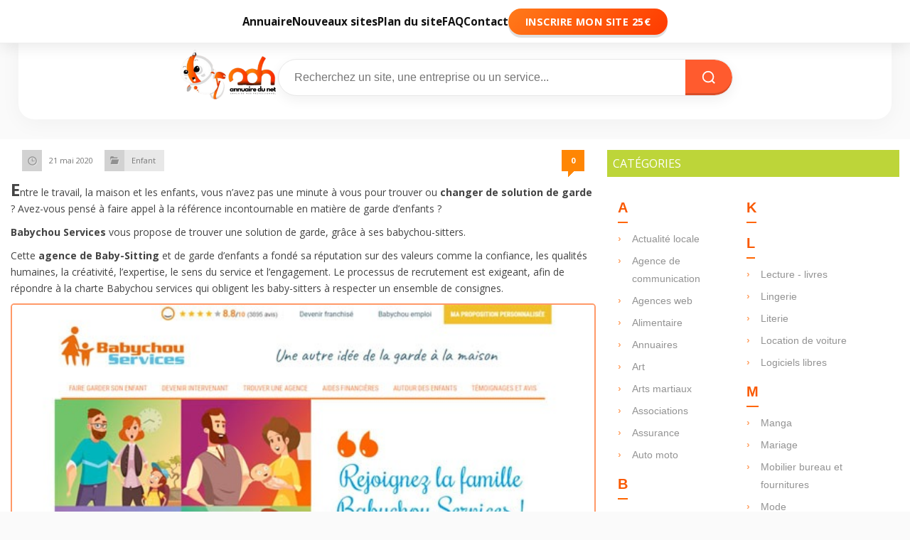

--- FILE ---
content_type: text/html; charset=UTF-8
request_url: https://www.annuaire-du-net.eu/faire-garder-enfant-professionnel/
body_size: 18581
content:
<!DOCTYPE HTML>
<html lang="fr-FR">
<head>
  <title>Faire garder son enfant par un professionnel</title>
  <meta charset="UTF-8" />
  <meta http-equiv="X-UA-Compatible" content="IE=edge,chrome=1">
  <meta name="viewport" content="width=device-width, initial-scale=1.0">
  <link rel="pingback" href="https://www.annuaire-du-net.eu/xmlrpc.php" />


  	
  <link rel="stylesheet" type="text/css" media="all" href="https://www.annuaire-du-net.eu/wp-content/themes/megamag/style.css?v=20260121180126" />

  <link rel="stylesheet" type="text/css" media="all" href="https://www.annuaire-du-net.eu/wp-content/themes/megamag/css/boxed.css" />
  <link rel="stylesheet" type="text/css" media="all" href="https://www.annuaire-du-net.eu/wp-content/themes/megamag/css/responsive.css" />
  <link href="https://fonts.googleapis.com/css?family=Open+Sans:400,700|Francois+One|Droid+Sans:400,700&display=swap" rel="stylesheet">

      
  
  <link rel="shortcut icon" href="https://www.annuaire-du-net.eu/wp-content/themes/megamag/images/default_favicon.ico" />
  
  <meta name='robots' content='index, follow, max-image-preview:large, max-snippet:-1, max-video-preview:-1' />
	<style>img:is([sizes="auto" i], [sizes^="auto," i]) { contain-intrinsic-size: 3000px 1500px }</style>
	
	<!-- This site is optimized with the Yoast SEO plugin v26.2 - https://yoast.com/wordpress/plugins/seo/ -->
	<meta name="description" content="Avez-vous pensé à faire appel à la référence incontournable en matière de garde d&#039;enfants ? Babychou Services vous propose de trouver une solution de garde" />
	<link rel="canonical" href="https://www.annuaire-du-net.eu/faire-garder-enfant-professionnel/" />
	<meta property="og:locale" content="fr_FR" />
	<meta property="og:type" content="article" />
	<meta property="og:title" content="Faire garder son enfant par un professionnel" />
	<meta property="og:description" content="Avez-vous pensé à faire appel à la référence incontournable en matière de garde d&#039;enfants ? Babychou Services vous propose de trouver une solution de garde" />
	<meta property="og:url" content="https://www.annuaire-du-net.eu/faire-garder-enfant-professionnel/" />
	<meta property="article:published_time" content="2020-05-21T07:37:32+00:00" />
	<meta property="article:modified_time" content="2021-10-05T09:31:54+00:00" />
	<meta property="og:image" content="https://www.annuaire-du-net.eu/wp-content/uploads/babychou.jpg" />
	<meta property="og:image:width" content="600" />
	<meta property="og:image:height" content="400" />
	<meta property="og:image:type" content="image/jpeg" />
	<meta name="author" content="Lucien" />
	<meta name="twitter:label1" content="Écrit par" />
	<meta name="twitter:data1" content="Lucien" />
	<meta name="twitter:label2" content="Durée de lecture estimée" />
	<meta name="twitter:data2" content="2 minutes" />
	<script type="application/ld+json" class="yoast-schema-graph">{"@context":"https://schema.org","@graph":[{"@type":"WebPage","@id":"https://www.annuaire-du-net.eu/faire-garder-enfant-professionnel/","url":"https://www.annuaire-du-net.eu/faire-garder-enfant-professionnel/","name":"Faire garder son enfant par un professionnel","isPartOf":{"@id":"https://www.annuaire-du-net.eu/#website"},"primaryImageOfPage":{"@id":"https://www.annuaire-du-net.eu/faire-garder-enfant-professionnel/#primaryimage"},"image":{"@id":"https://www.annuaire-du-net.eu/faire-garder-enfant-professionnel/#primaryimage"},"thumbnailUrl":"https://www.annuaire-du-net.eu/wp-content/uploads/babychou.jpg","datePublished":"2020-05-21T07:37:32+00:00","dateModified":"2021-10-05T09:31:54+00:00","author":{"@id":"https://www.annuaire-du-net.eu/#/schema/person/7ee42116293fa358ceceba0b9dc25fb9"},"description":"Avez-vous pensé à faire appel à la référence incontournable en matière de garde d'enfants ? Babychou Services vous propose de trouver une solution de garde","inLanguage":"fr-FR","potentialAction":[{"@type":"ReadAction","target":["https://www.annuaire-du-net.eu/faire-garder-enfant-professionnel/"]}]},{"@type":"ImageObject","inLanguage":"fr-FR","@id":"https://www.annuaire-du-net.eu/faire-garder-enfant-professionnel/#primaryimage","url":"https://www.annuaire-du-net.eu/wp-content/uploads/babychou.jpg","contentUrl":"https://www.annuaire-du-net.eu/wp-content/uploads/babychou.jpg","width":600,"height":400},{"@type":"WebSite","@id":"https://www.annuaire-du-net.eu/#website","url":"https://www.annuaire-du-net.eu/","name":"","description":"","potentialAction":[{"@type":"SearchAction","target":{"@type":"EntryPoint","urlTemplate":"https://www.annuaire-du-net.eu/?s={search_term_string}"},"query-input":{"@type":"PropertyValueSpecification","valueRequired":true,"valueName":"search_term_string"}}],"inLanguage":"fr-FR"},{"@type":"Person","@id":"https://www.annuaire-du-net.eu/#/schema/person/7ee42116293fa358ceceba0b9dc25fb9","name":"Lucien","url":"https://www.annuaire-du-net.eu/author/lucien/"}]}</script>
	<!-- / Yoast SEO plugin. -->


<link rel="alternate" type="application/rss+xml" title=" &raquo; Flux" href="https://www.annuaire-du-net.eu/feed/" />
<link rel="alternate" type="application/rss+xml" title=" &raquo; Flux des commentaires" href="https://www.annuaire-du-net.eu/comments/feed/" />
<link rel="alternate" type="application/rss+xml" title=" &raquo; Faire garder son enfant par un professionnel Flux des commentaires" href="https://www.annuaire-du-net.eu/faire-garder-enfant-professionnel/feed/" />
<script type="text/javascript">
/* <![CDATA[ */
window._wpemojiSettings = {"baseUrl":"https:\/\/s.w.org\/images\/core\/emoji\/16.0.1\/72x72\/","ext":".png","svgUrl":"https:\/\/s.w.org\/images\/core\/emoji\/16.0.1\/svg\/","svgExt":".svg","source":{"concatemoji":"https:\/\/www.annuaire-du-net.eu\/wp-includes\/js\/wp-emoji-release.min.js?ver=6.8.3"}};
/*! This file is auto-generated */
!function(s,n){var o,i,e;function c(e){try{var t={supportTests:e,timestamp:(new Date).valueOf()};sessionStorage.setItem(o,JSON.stringify(t))}catch(e){}}function p(e,t,n){e.clearRect(0,0,e.canvas.width,e.canvas.height),e.fillText(t,0,0);var t=new Uint32Array(e.getImageData(0,0,e.canvas.width,e.canvas.height).data),a=(e.clearRect(0,0,e.canvas.width,e.canvas.height),e.fillText(n,0,0),new Uint32Array(e.getImageData(0,0,e.canvas.width,e.canvas.height).data));return t.every(function(e,t){return e===a[t]})}function u(e,t){e.clearRect(0,0,e.canvas.width,e.canvas.height),e.fillText(t,0,0);for(var n=e.getImageData(16,16,1,1),a=0;a<n.data.length;a++)if(0!==n.data[a])return!1;return!0}function f(e,t,n,a){switch(t){case"flag":return n(e,"\ud83c\udff3\ufe0f\u200d\u26a7\ufe0f","\ud83c\udff3\ufe0f\u200b\u26a7\ufe0f")?!1:!n(e,"\ud83c\udde8\ud83c\uddf6","\ud83c\udde8\u200b\ud83c\uddf6")&&!n(e,"\ud83c\udff4\udb40\udc67\udb40\udc62\udb40\udc65\udb40\udc6e\udb40\udc67\udb40\udc7f","\ud83c\udff4\u200b\udb40\udc67\u200b\udb40\udc62\u200b\udb40\udc65\u200b\udb40\udc6e\u200b\udb40\udc67\u200b\udb40\udc7f");case"emoji":return!a(e,"\ud83e\udedf")}return!1}function g(e,t,n,a){var r="undefined"!=typeof WorkerGlobalScope&&self instanceof WorkerGlobalScope?new OffscreenCanvas(300,150):s.createElement("canvas"),o=r.getContext("2d",{willReadFrequently:!0}),i=(o.textBaseline="top",o.font="600 32px Arial",{});return e.forEach(function(e){i[e]=t(o,e,n,a)}),i}function t(e){var t=s.createElement("script");t.src=e,t.defer=!0,s.head.appendChild(t)}"undefined"!=typeof Promise&&(o="wpEmojiSettingsSupports",i=["flag","emoji"],n.supports={everything:!0,everythingExceptFlag:!0},e=new Promise(function(e){s.addEventListener("DOMContentLoaded",e,{once:!0})}),new Promise(function(t){var n=function(){try{var e=JSON.parse(sessionStorage.getItem(o));if("object"==typeof e&&"number"==typeof e.timestamp&&(new Date).valueOf()<e.timestamp+604800&&"object"==typeof e.supportTests)return e.supportTests}catch(e){}return null}();if(!n){if("undefined"!=typeof Worker&&"undefined"!=typeof OffscreenCanvas&&"undefined"!=typeof URL&&URL.createObjectURL&&"undefined"!=typeof Blob)try{var e="postMessage("+g.toString()+"("+[JSON.stringify(i),f.toString(),p.toString(),u.toString()].join(",")+"));",a=new Blob([e],{type:"text/javascript"}),r=new Worker(URL.createObjectURL(a),{name:"wpTestEmojiSupports"});return void(r.onmessage=function(e){c(n=e.data),r.terminate(),t(n)})}catch(e){}c(n=g(i,f,p,u))}t(n)}).then(function(e){for(var t in e)n.supports[t]=e[t],n.supports.everything=n.supports.everything&&n.supports[t],"flag"!==t&&(n.supports.everythingExceptFlag=n.supports.everythingExceptFlag&&n.supports[t]);n.supports.everythingExceptFlag=n.supports.everythingExceptFlag&&!n.supports.flag,n.DOMReady=!1,n.readyCallback=function(){n.DOMReady=!0}}).then(function(){return e}).then(function(){var e;n.supports.everything||(n.readyCallback(),(e=n.source||{}).concatemoji?t(e.concatemoji):e.wpemoji&&e.twemoji&&(t(e.twemoji),t(e.wpemoji)))}))}((window,document),window._wpemojiSettings);
/* ]]> */
</script>
<style id='wp-emoji-styles-inline-css' type='text/css'>

	img.wp-smiley, img.emoji {
		display: inline !important;
		border: none !important;
		box-shadow: none !important;
		height: 1em !important;
		width: 1em !important;
		margin: 0 0.07em !important;
		vertical-align: -0.1em !important;
		background: none !important;
		padding: 0 !important;
	}
</style>
<link rel='stylesheet' id='wp-block-library-css' href='https://www.annuaire-du-net.eu/wp-includes/css/dist/block-library/style.min.css?ver=6.8.3' type='text/css' media='all' />
<style id='classic-theme-styles-inline-css' type='text/css'>
/*! This file is auto-generated */
.wp-block-button__link{color:#fff;background-color:#32373c;border-radius:9999px;box-shadow:none;text-decoration:none;padding:calc(.667em + 2px) calc(1.333em + 2px);font-size:1.125em}.wp-block-file__button{background:#32373c;color:#fff;text-decoration:none}
</style>
<style id='global-styles-inline-css' type='text/css'>
:root{--wp--preset--aspect-ratio--square: 1;--wp--preset--aspect-ratio--4-3: 4/3;--wp--preset--aspect-ratio--3-4: 3/4;--wp--preset--aspect-ratio--3-2: 3/2;--wp--preset--aspect-ratio--2-3: 2/3;--wp--preset--aspect-ratio--16-9: 16/9;--wp--preset--aspect-ratio--9-16: 9/16;--wp--preset--color--black: #000000;--wp--preset--color--cyan-bluish-gray: #abb8c3;--wp--preset--color--white: #ffffff;--wp--preset--color--pale-pink: #f78da7;--wp--preset--color--vivid-red: #cf2e2e;--wp--preset--color--luminous-vivid-orange: #ff6900;--wp--preset--color--luminous-vivid-amber: #fcb900;--wp--preset--color--light-green-cyan: #7bdcb5;--wp--preset--color--vivid-green-cyan: #00d084;--wp--preset--color--pale-cyan-blue: #8ed1fc;--wp--preset--color--vivid-cyan-blue: #0693e3;--wp--preset--color--vivid-purple: #9b51e0;--wp--preset--gradient--vivid-cyan-blue-to-vivid-purple: linear-gradient(135deg,rgba(6,147,227,1) 0%,rgb(155,81,224) 100%);--wp--preset--gradient--light-green-cyan-to-vivid-green-cyan: linear-gradient(135deg,rgb(122,220,180) 0%,rgb(0,208,130) 100%);--wp--preset--gradient--luminous-vivid-amber-to-luminous-vivid-orange: linear-gradient(135deg,rgba(252,185,0,1) 0%,rgba(255,105,0,1) 100%);--wp--preset--gradient--luminous-vivid-orange-to-vivid-red: linear-gradient(135deg,rgba(255,105,0,1) 0%,rgb(207,46,46) 100%);--wp--preset--gradient--very-light-gray-to-cyan-bluish-gray: linear-gradient(135deg,rgb(238,238,238) 0%,rgb(169,184,195) 100%);--wp--preset--gradient--cool-to-warm-spectrum: linear-gradient(135deg,rgb(74,234,220) 0%,rgb(151,120,209) 20%,rgb(207,42,186) 40%,rgb(238,44,130) 60%,rgb(251,105,98) 80%,rgb(254,248,76) 100%);--wp--preset--gradient--blush-light-purple: linear-gradient(135deg,rgb(255,206,236) 0%,rgb(152,150,240) 100%);--wp--preset--gradient--blush-bordeaux: linear-gradient(135deg,rgb(254,205,165) 0%,rgb(254,45,45) 50%,rgb(107,0,62) 100%);--wp--preset--gradient--luminous-dusk: linear-gradient(135deg,rgb(255,203,112) 0%,rgb(199,81,192) 50%,rgb(65,88,208) 100%);--wp--preset--gradient--pale-ocean: linear-gradient(135deg,rgb(255,245,203) 0%,rgb(182,227,212) 50%,rgb(51,167,181) 100%);--wp--preset--gradient--electric-grass: linear-gradient(135deg,rgb(202,248,128) 0%,rgb(113,206,126) 100%);--wp--preset--gradient--midnight: linear-gradient(135deg,rgb(2,3,129) 0%,rgb(40,116,252) 100%);--wp--preset--font-size--small: 13px;--wp--preset--font-size--medium: 20px;--wp--preset--font-size--large: 36px;--wp--preset--font-size--x-large: 42px;--wp--preset--spacing--20: 0.44rem;--wp--preset--spacing--30: 0.67rem;--wp--preset--spacing--40: 1rem;--wp--preset--spacing--50: 1.5rem;--wp--preset--spacing--60: 2.25rem;--wp--preset--spacing--70: 3.38rem;--wp--preset--spacing--80: 5.06rem;--wp--preset--shadow--natural: 6px 6px 9px rgba(0, 0, 0, 0.2);--wp--preset--shadow--deep: 12px 12px 50px rgba(0, 0, 0, 0.4);--wp--preset--shadow--sharp: 6px 6px 0px rgba(0, 0, 0, 0.2);--wp--preset--shadow--outlined: 6px 6px 0px -3px rgba(255, 255, 255, 1), 6px 6px rgba(0, 0, 0, 1);--wp--preset--shadow--crisp: 6px 6px 0px rgba(0, 0, 0, 1);}:where(.is-layout-flex){gap: 0.5em;}:where(.is-layout-grid){gap: 0.5em;}body .is-layout-flex{display: flex;}.is-layout-flex{flex-wrap: wrap;align-items: center;}.is-layout-flex > :is(*, div){margin: 0;}body .is-layout-grid{display: grid;}.is-layout-grid > :is(*, div){margin: 0;}:where(.wp-block-columns.is-layout-flex){gap: 2em;}:where(.wp-block-columns.is-layout-grid){gap: 2em;}:where(.wp-block-post-template.is-layout-flex){gap: 1.25em;}:where(.wp-block-post-template.is-layout-grid){gap: 1.25em;}.has-black-color{color: var(--wp--preset--color--black) !important;}.has-cyan-bluish-gray-color{color: var(--wp--preset--color--cyan-bluish-gray) !important;}.has-white-color{color: var(--wp--preset--color--white) !important;}.has-pale-pink-color{color: var(--wp--preset--color--pale-pink) !important;}.has-vivid-red-color{color: var(--wp--preset--color--vivid-red) !important;}.has-luminous-vivid-orange-color{color: var(--wp--preset--color--luminous-vivid-orange) !important;}.has-luminous-vivid-amber-color{color: var(--wp--preset--color--luminous-vivid-amber) !important;}.has-light-green-cyan-color{color: var(--wp--preset--color--light-green-cyan) !important;}.has-vivid-green-cyan-color{color: var(--wp--preset--color--vivid-green-cyan) !important;}.has-pale-cyan-blue-color{color: var(--wp--preset--color--pale-cyan-blue) !important;}.has-vivid-cyan-blue-color{color: var(--wp--preset--color--vivid-cyan-blue) !important;}.has-vivid-purple-color{color: var(--wp--preset--color--vivid-purple) !important;}.has-black-background-color{background-color: var(--wp--preset--color--black) !important;}.has-cyan-bluish-gray-background-color{background-color: var(--wp--preset--color--cyan-bluish-gray) !important;}.has-white-background-color{background-color: var(--wp--preset--color--white) !important;}.has-pale-pink-background-color{background-color: var(--wp--preset--color--pale-pink) !important;}.has-vivid-red-background-color{background-color: var(--wp--preset--color--vivid-red) !important;}.has-luminous-vivid-orange-background-color{background-color: var(--wp--preset--color--luminous-vivid-orange) !important;}.has-luminous-vivid-amber-background-color{background-color: var(--wp--preset--color--luminous-vivid-amber) !important;}.has-light-green-cyan-background-color{background-color: var(--wp--preset--color--light-green-cyan) !important;}.has-vivid-green-cyan-background-color{background-color: var(--wp--preset--color--vivid-green-cyan) !important;}.has-pale-cyan-blue-background-color{background-color: var(--wp--preset--color--pale-cyan-blue) !important;}.has-vivid-cyan-blue-background-color{background-color: var(--wp--preset--color--vivid-cyan-blue) !important;}.has-vivid-purple-background-color{background-color: var(--wp--preset--color--vivid-purple) !important;}.has-black-border-color{border-color: var(--wp--preset--color--black) !important;}.has-cyan-bluish-gray-border-color{border-color: var(--wp--preset--color--cyan-bluish-gray) !important;}.has-white-border-color{border-color: var(--wp--preset--color--white) !important;}.has-pale-pink-border-color{border-color: var(--wp--preset--color--pale-pink) !important;}.has-vivid-red-border-color{border-color: var(--wp--preset--color--vivid-red) !important;}.has-luminous-vivid-orange-border-color{border-color: var(--wp--preset--color--luminous-vivid-orange) !important;}.has-luminous-vivid-amber-border-color{border-color: var(--wp--preset--color--luminous-vivid-amber) !important;}.has-light-green-cyan-border-color{border-color: var(--wp--preset--color--light-green-cyan) !important;}.has-vivid-green-cyan-border-color{border-color: var(--wp--preset--color--vivid-green-cyan) !important;}.has-pale-cyan-blue-border-color{border-color: var(--wp--preset--color--pale-cyan-blue) !important;}.has-vivid-cyan-blue-border-color{border-color: var(--wp--preset--color--vivid-cyan-blue) !important;}.has-vivid-purple-border-color{border-color: var(--wp--preset--color--vivid-purple) !important;}.has-vivid-cyan-blue-to-vivid-purple-gradient-background{background: var(--wp--preset--gradient--vivid-cyan-blue-to-vivid-purple) !important;}.has-light-green-cyan-to-vivid-green-cyan-gradient-background{background: var(--wp--preset--gradient--light-green-cyan-to-vivid-green-cyan) !important;}.has-luminous-vivid-amber-to-luminous-vivid-orange-gradient-background{background: var(--wp--preset--gradient--luminous-vivid-amber-to-luminous-vivid-orange) !important;}.has-luminous-vivid-orange-to-vivid-red-gradient-background{background: var(--wp--preset--gradient--luminous-vivid-orange-to-vivid-red) !important;}.has-very-light-gray-to-cyan-bluish-gray-gradient-background{background: var(--wp--preset--gradient--very-light-gray-to-cyan-bluish-gray) !important;}.has-cool-to-warm-spectrum-gradient-background{background: var(--wp--preset--gradient--cool-to-warm-spectrum) !important;}.has-blush-light-purple-gradient-background{background: var(--wp--preset--gradient--blush-light-purple) !important;}.has-blush-bordeaux-gradient-background{background: var(--wp--preset--gradient--blush-bordeaux) !important;}.has-luminous-dusk-gradient-background{background: var(--wp--preset--gradient--luminous-dusk) !important;}.has-pale-ocean-gradient-background{background: var(--wp--preset--gradient--pale-ocean) !important;}.has-electric-grass-gradient-background{background: var(--wp--preset--gradient--electric-grass) !important;}.has-midnight-gradient-background{background: var(--wp--preset--gradient--midnight) !important;}.has-small-font-size{font-size: var(--wp--preset--font-size--small) !important;}.has-medium-font-size{font-size: var(--wp--preset--font-size--medium) !important;}.has-large-font-size{font-size: var(--wp--preset--font-size--large) !important;}.has-x-large-font-size{font-size: var(--wp--preset--font-size--x-large) !important;}
:where(.wp-block-post-template.is-layout-flex){gap: 1.25em;}:where(.wp-block-post-template.is-layout-grid){gap: 1.25em;}
:where(.wp-block-columns.is-layout-flex){gap: 2em;}:where(.wp-block-columns.is-layout-grid){gap: 2em;}
:root :where(.wp-block-pullquote){font-size: 1.5em;line-height: 1.6;}
</style>
<script type="text/javascript" src="https://www.annuaire-du-net.eu/wp-includes/js/jquery/jquery.min.js?ver=3.7.1" id="jquery-core-js"></script>
<script type="text/javascript" src="https://www.annuaire-du-net.eu/wp-includes/js/jquery/jquery-migrate.min.js?ver=3.4.1" id="jquery-migrate-js"></script>
<script type="text/javascript" src="https://www.annuaire-du-net.eu/wp-content/themes/megamag/js/scripts.js?ver=6.8.3" id="megamag_script-js"></script>
<script type="text/javascript" src="https://www.annuaire-du-net.eu/wp-content/themes/megamag/js/jquery.nivo.slider.pack.js?ver=6.8.3" id="nivo_slider-js"></script>
<link rel="https://api.w.org/" href="https://www.annuaire-du-net.eu/wp-json/" /><link rel="alternate" title="JSON" type="application/json" href="https://www.annuaire-du-net.eu/wp-json/wp/v2/posts/22258" /><link rel="EditURI" type="application/rsd+xml" title="RSD" href="https://www.annuaire-du-net.eu/xmlrpc.php?rsd" />
<meta name="generator" content="WordPress 6.8.3" />
<link rel='shortlink' href='https://www.annuaire-du-net.eu/?p=22258' />
<link rel="alternate" title="oEmbed (JSON)" type="application/json+oembed" href="https://www.annuaire-du-net.eu/wp-json/oembed/1.0/embed?url=https%3A%2F%2Fwww.annuaire-du-net.eu%2Ffaire-garder-enfant-professionnel%2F" />
<link rel="alternate" title="oEmbed (XML)" type="text/xml+oembed" href="https://www.annuaire-du-net.eu/wp-json/oembed/1.0/embed?url=https%3A%2F%2Fwww.annuaire-du-net.eu%2Ffaire-garder-enfant-professionnel%2F&#038;format=xml" />
<style type="text/css">.broken_link, a.broken_link {
	text-decoration: line-through;
}</style>		<style type="text/css" id="wp-custom-css">
			/* =========================================================
   VARIABLES GLOBALES
========================================================= */
:root {
  --brand: #ff5b2e;
  --brand-dark: #ff3a00;
  --text: #111;
  --bg: #fff;
  --radius: 40px;
  --shadow-soft: 0 6px 18px rgba(0,0,0,0.06);
  --transition: 0.25s ease;
}

/* =========================================================
   HEADER MODERNE — FIXE & ÉLÉGANT
========================================================= */
.adn-header-modern {
  position: relative;
  z-index: 10;
  background: var(--bg);
  box-shadow: 0 6px 30px rgba(0,0,0,0.04);
  border-radius: 0 0 22px 22px;
  width: 96%;
  margin: 0 auto 28px;
  transition: all var(--transition);
}

.adn-header-top {
  padding: 18px 40px;
  transition: all var(--transition);
}

.adn-header-inner {
  max-width: 1280px;
  margin: 0 auto;
  display: flex;
  align-items: center;
  justify-content: space-between;
  gap: 24px;
}

/* =========================================================
   LOGO
========================================================= */
.adn-logo img {
  max-height: 88px;
  width: auto;
  transition: transform var(--transition), filter var(--transition);
}
.adn-logo img:hover {
  transform: scale(1.04);
  filter: brightness(1.08);
}

/* =========================================================
   BARRE DE RECHERCHE
========================================================= */
.adn-search-bar {
  flex: 1;
  max-width: 640px;
  position: relative;
}
.adn-search-bar form {
  display: flex;
  align-items: center;
  border-radius: var(--radius);
  border: 1px solid #e8e8e8;
  background: #fff;
  box-shadow: var(--shadow-soft);
  overflow: hidden;
  transition: all var(--transition);
}
.adn-search-bar form:focus-within {
  border-color: var(--brand);
  box-shadow: 0 6px 18px rgba(255, 90, 0, 0.12);
}
.adn-search-bar input {
  flex: 1;
  padding: 15px 22px;
  border: none;
  outline: none;
  font-size: 1rem;
  color: var(--text);
  background: transparent;
}
.adn-search-bar button {
  background: var(--brand);
  border: none;
  color: #fff;
  padding: 14px 22px;
  display: flex;
  align-items: center;
  justify-content: center;
  cursor: pointer;
  border-radius: 0 var(--radius) var(--radius) 0;
  box-shadow: inset 0 -3px 0 rgba(0,0,0,0.15);
  transition: all var(--transition);
}
.adn-search-bar button:hover {
  background: var(--brand-dark);
  transform: translateY(1px);
  box-shadow: inset 0 2px 0 rgba(0,0,0,0.15);
}

/* =========================================================
   MENU FIXE (DESKTOP)
========================================================= */
.adn-menu {
  position: fixed;
  top: 0;
  left: 0;
  right: 0;
  z-index: 1000;
  background: var(--bg);
  border-bottom: 1px solid #eee;
  box-shadow: 0 6px 18px rgba(0,0,0,0.08);
  padding: 16px 0;
  transition: all var(--transition);
  backdrop-filter: blur(6px);
}

body {
  padding-top: 85px;
  background: #faf9f7 url("https://www.transparenttextures.com/patterns/paper-fibers.png") repeat;
  background-attachment: fixed;
  color: #111;
  font-family: "Open Sans", sans-serif;
}

/* Menu Desktop */
.adn-menu ul {
  display: flex;
  justify-content: center;
  align-items: center;
  gap: 40px;
  margin: 0;
  padding: 0;
  list-style: none;
}
.adn-menu a {
  font-weight: 600;
  color: var(--text);
  text-decoration: none;
  font-size: 0.95rem;
  padding: 6px 0;
  position: relative;
  transition: all var(--transition);
}
.adn-menu a::after {
  content: "";
  position: absolute;
  left: 50%;
  bottom: 0;
  width: 0%;
  height: 2px;
  background: var(--brand);
  transition: all 0.25s ease;
  transform: translateX(-50%);
}
.adn-menu a:hover::after {
  width: 60%;
}
.adn-menu a:hover {
  color: var(--brand);
}

/* CTA */
.adn-menu .cta a {
  background: linear-gradient(135deg, #ff7a1a, #ff3a00);
  color: #fff !important;
  padding: 9px 24px;
  border-radius: 50px;
  font-weight: 700;
  text-transform: uppercase;
  font-size: 0.9rem;
  letter-spacing: 0.03em;
  box-shadow: 0 4px 0 rgba(0,0,0,0.12);
  transition: all var(--transition);
}
.adn-menu .cta a:hover {
  transform: translateY(2px);
  box-shadow: inset 0 3px 0 rgba(0,0,0,0.2);
}

/* =========================================================
   MENU MOBILE — FERMÉ PAR DÉFAUT
========================================================= */
@media (max-width: 900px) {
  .adn-header-inner {
    flex-direction: column;
    align-items: center;
    gap: 12px;
  }
  .adn-logo img {
    max-height: 70px;
  }
  .adn-search-bar {
    width: 100%;
    max-width: 100%;
  }
  .adn-menu {
    top: 0;
    left: 0;
    right: 0;
    bottom: 0;
    position: fixed;
    background: #fff;
    transform: translateY(-100%);
    opacity: 0;
    transition: all 0.35s ease;
    display: flex;
    flex-direction: column;
    justify-content: center;
    align-items: center;
    z-index: 9999;
  }
  .adn-menu.open {
    transform: translateY(0);
    opacity: 1;
  }
  .adn-menu ul {
    flex-direction: column;
    gap: 24px;
    text-align: center;
  }
  .adn-burger {
    display: flex;
    flex-direction: column;
    justify-content: space-between;
    width: 28px;
    height: 20px;
    cursor: pointer;
    z-index: 10000;
    background: none;
    border: none;
  }
  .adn-burger span {
    width: 100%;
    height: 3px;
    background: #111;
    border-radius: 2px;
    transition: all 0.3s ease;
  }
  .adn-burger.active span:nth-child(1) {
    transform: rotate(45deg) translate(5px, 5px);
  }
  .adn-burger.active span:nth-child(2) {
    opacity: 0;
  }
  .adn-burger.active span:nth-child(3) {
    transform: rotate(-45deg) translate(5px, -5px);
  }
  body.adn-nav-open {
    overflow: hidden;
  }
}

/* =========================================================
   PAGE ANNUAIRE LA RÉUNION
========================================================= */
.annuaire-reunion {
  max-width: 960px;
  margin: 0 auto;
  padding: 16px;
  background: #fff;
  border-left: 1px solid #eee;
  border-right: 1px solid #eee;
  box-shadow: 0 0 20px rgba(0,0,0,0.03);
  line-height: 1.8;
  color: #222;
}
.annuaire-reunion header {
  text-align: center;
  margin-bottom: 36px;
}
.annuaire-reunion h1 {
  font-family: 'Inter', sans-serif;
  font-size: 2.2rem;
  font-weight: 900;
  color: #1a1a1a;
  margin-bottom: 12px;
}
.annuaire-reunion header p {
  font-size: 1.1rem;
  color: #555;
  max-width: 720px;
  margin: 0 auto;
}
.annuaire-reunion img {
  width: 100%;
  height: auto;
  border-radius: 14px;
}

/* Grille des catégories */
.annuaire-reunion .grid-categories {
  display: grid;
  gap: 16px;
  grid-template-columns: repeat(auto-fit, minmax(280px, 1fr));
  margin-top: 12px;
}
.annuaire-reunion .grid-categories a {
  display: block;
  background: #fff;
  border: 1px solid #eee;
  border-radius: 10px;
  padding: 14px 12px;
  text-decoration: none;
  color: #222;
  font-weight: 600;
  text-align: center;
  transition: all 0.2s ease;
}
.annuaire-reunion .grid-categories a:hover {
  background: #f3f3f3;
}

/* Responsive */
@media (max-width: 768px) {
  .annuaire-reunion { padding: 12px; }
  .annuaire-reunion h1 { font-size: 1.6rem; }
  .annuaire-reunion .grid-categories { grid-template-columns: 1fr; }
}
/* .adn-header-modern {
  margin-top: 0 !important; /* colle le header au menu */
}

.adn-header-top {
  padding-top: 0 !important; /* enlève l’espace au-dessus du logo */
  padding-bottom: 8px !important; /* garde un petit espace sous la barre de recherche */
}

.adn-header-inner {
  gap: 6px !important; /* rapproche logo et moteur */
  align-items: center;
  justify-content: center;
}

.adn-logo img {
  max-height: 74px !important;
  margin-top: 0 !important;
}

body {
  padding-top: 50px !important; /* ajuste le décalage global si menu fixe */
}

/* --- Mobile --- */
@media (max-width: 900px) {
  .adn-header-top {
    padding-top: 0 !important;
    padding-bottom: 6px !important;
  }

  .adn-logo img {
    max-height: 64px !important;
  }

  .adn-header-inner {
    gap: 4px !important;
  }

  body {
    padding-top: 70px !important;
  }
}
/* Bloc principal */
#content .post {
  background: #fafafa !important;
  border-radius: 18px;
  box-shadow: 0 4px 20px rgba(0, 0, 0, 0.08);
  padding: 30px 40px;
  margin-top: 25px;
}

/* Titre de catégorie */
#content h1, 
#content .category-title {
  font-family: "Poppins", "Open Sans", sans-serif;
  font-weight: 600;
  text-transform: none;
  letter-spacing: 0.5px;
  font-size: 26px;
  color: #2c2c2c;
  position: relative;
  padding-bottom: 12px;
  margin-bottom: 25px;
  text-align: left;
}

/* Trait orange élégant sous le titre */
#content h1::after, 
#content .category-title::after {
  content: "";
  position: absolute;
  bottom: 0;
  left: 12px;
  width: 60px;
  height: 4px;
  border-radius: 2px;
  background: linear-gradient(90deg, #ff6600 0%, #ff8533 100%);
}

/* Cartes de sites */
.site-item {
  background: #fff;
  border-radius: 14px;
  box-shadow: 0 2px 10px rgba(0, 0, 0, 0.05);
  padding: 18px 22px;
  margin-bottom: 20px;
  transition: all 0.25s ease-in-out;
  border: 1px solid rgba(0,0,0,0.04);
}

.site-item:hover {
  transform: translateY(-2px);
  box-shadow: 0 6px 16px rgba(0, 0, 0, 0.08);
}

/* Titres de sites */
.site-item h2 {
  font-size: 18px;
  color: #222;
  font-weight: 600;
  margin-bottom: 6px;
}

.site-item a {
  color: #ff6600;
  text-decoration: none;
  transition: color 0.2s;
}

.site-item a:hover {
  color: #cc5200;
}

/* Description des sites */
.site-item p {
  color: #555;
  font-size: 14px;
  line-height: 1.6;
}

/* Adaptation mobile */
@media (max-width: 900px) {
  #content .post {
    padding: 22px;
  }

  #content h1 {
    font-size: 22px;
    text-align: center;
  }

  #content h1::after {
    left: 50%;
    transform: translateX(-50%);
  }
}
/* /* =========================================================
   POLICE GLOBALE DU SITE – lisible, moderne et SEO-friendly
========================================================= */
@import url('https://fonts.googleapis.com/css2?family=Poppins:wght@500;600&family=Roboto:wght@400;500&display=swap');

body {
  background-color: #f8f8f8;
  font-family: "Roboto", "Open Sans", sans-serif;
  font-size: 15.5px;
  line-height: 1.8;
  color: #2c2c2c;
}

/* Titres globaux */
h1, h2, h3, h4, h5, h6 {
  font-family: "Poppins", sans-serif;
  color: #222;
  font-weight: 600;
}

/* Liens */
a {
  color: #ff6600;
  text-decoration: none;
  transition: color 0.25s ease-in-out;
}
a:hover {
  color: #cc5200;
}

/* =========================================================
   BLOC CATÉGORIES – version haut de gamme
========================================================= */
.category-block {
  background: #fff;
  border-radius: 14px;
  padding: 35px 40px;
  box-shadow: 0 4px 16px rgba(0,0,0,0.08);
  margin-bottom: 40px;
}

/* Titre "CATÉGORIES" */
.category-block h2 {
  font-family: "Poppins", sans-serif;
  font-size: 24px;
  font-weight: 600;
  text-transform: uppercase;
  color: #1e1e1e;
  position: relative;
  padding-bottom: 12px;
  margin-bottom: 25px;
  letter-spacing: 0.5px;
}

/* Trait orange raffiné sous le titre */
.category-block h2::after {
  content: "";
  position: absolute;
  bottom: 0;
  left: 0;
  width: 60px;
  height: 3px;
  background: linear-gradient(90deg, #ff6600 0%, #ff8533 100%);
  border-radius: 2px;
}

/* Colonnes de catégories */
.category-columns {
  display: grid;
  grid-template-columns: repeat(auto-fit, minmax(250px, 1fr));
  gap: 35px;
}

/* Chaque colonne de lettres (A, B, C...) */
.category-letter {
  font-family: "Poppins", sans-serif;
  font-size: 26px;
  font-weight: 600;
  color: #e65300;
  margin-bottom: 10px;
  border-bottom: 1px solid #eee;
  padding-bottom: 4px;
}

/* Liste des catégories */
.category-list {
  list-style: none;
  margin: 0;
  padding: 0;
}

.category-list li {
  margin: 10px 0;
  font-size: 15px;
}

.category-list li a {
  color: #555;
  font-family: "Roboto", sans-serif;
  transition: all 0.2s ease;
}

.category-list li a:hover {
  color: #ff6600;
  padding-left: 4px;
}

/* =========================================================
   VERSION MOBILE
========================================================= */
@media (max-width: 900px) {
  .category-block {
    padding: 25px;
  }

  .category-block h2 {
    text-align: center;
    font-size: 22px;
  }

  .category-block h2::after {
    left: 50%;
    transform: translateX(-50%);
  }

  .category-columns {
    grid-template-columns: 1fr 1fr;
    gap: 20px;
  }

  .category-letter {
    font-size: 22px;
  }
}
/* =========================================================
   TYPOGRAPHIE GLOBALE DU SITE
========================================================= */
@import url('https://fonts.googleapis.com/css2?family=Poppins:wght@500;600&family=Roboto:wght@400;500&display=swap');

body {
  font-family: "Roboto", "Open Sans", sans-serif;
  font-size: 15.5px;
  line-height: 1.8;
  color: #2b2b2b;
  background-color: #f8f8f8;
}

h1, h2, h3, h4, h5, h6 {
  font-family: "Poppins", sans-serif;
  color: #1f1f1f;
  font-weight: 600;
}

a {
  color: #ff6600;
  text-decoration: none;
  transition: all 0.25s ease;
}
a:hover {
  color: #cc5200;
}

/* /* =========================================================
   POLICES OPTIMISÉES GOOGLE : Poppins + Roboto
========================================================= */
@import url('https://fonts.googleapis.com/css2?family=Poppins:wght@500;600;700&family=Roboto:wght@400;500&display=swap');

/* =========================================================
   BASE DU SITE
========================================================= */
body {
  background: #fafafa;
  color: #222;
  font-family: "Roboto", sans-serif;
  font-size: 16px;
  line-height: 1.8;
  -webkit-font-smoothing: antialiased;
  text-rendering: optimizeLegibility;
}

/* Titres */
h1, h2, h3, h4, h5 {
  font-family: "Poppins", sans-serif;
  font-weight: 600;
  color: #111;
  letter-spacing: 0.3px;
}

/* Liens globaux */
a {
  color: #ff6600;
  text-decoration: none;
  transition: all 0.25s ease;
}
a:hover {
  color: #cc5200;
}

/* /* Ajustement du titre et de la barre orange */

  display: block;
  font-family: "Poppins", sans-serif;
  font-weight: 700;
  font-size: 26px;
  margin-left: 20px; /* Décalage du texte */
  margin-bottom: 25px;
  color: #111;
  position: relative;
}

.sidebar-cat-container::after {
  content: "";
  display: block;
  width: 50%; /* La barre fait environ la moitié du conteneur */
  max-width: 400px;
  height: 3px;
  background: linear-gradient(90deg, #ff6600 0%, #ff8533 100%);
  border-radius: 2px;
  margin-left: 20px; /* Décalage pour aligner avec le texte */
  margin-top: -15px;
  margin-bottom: 40px;
}
/* =========================================================
   POLICES OPTIMISÉES GOOGLE : Poppins + Roboto
========================================================= */
@import url('https://fonts.googleapis.com/css2?family=Poppins:wght@500;600;700&family=Roboto:wght@400;500&display=swap');

/* =========================================================
   BASE DU SITE
========================================================= */
body {
  background: #fafafa;
  color: #222;
  font-family: "Roboto", sans-serif;
  font-size: 16px;
  line-height: 1.8;
  -webkit-font-smoothing: antialiased;
  text-rendering: optimizeLegibility;
}

/* Titres */
h1, h2, h3, h4, h5 {
  font-family: "Poppins", sans-serif;
  font-weight: 600;
  color: #111;
  letter-spacing: 0.3px;
}

/* Liens globaux */
a {
  color: #ff6600;
  text-decoration: none;
  transition: all 0.25s ease;
}
a:hover {
  color: #cc5200;
}

/* =========================================================
   SECTION DES CATÉGORIES
========================================================= */
.sidebar-cat-container {
  background: #fff;
  border-radius: 18px;
  padding: 50px 60px;
  box-shadow: 0 8px 28px rgba(0, 0, 0, 0.08);
  margin: 60px auto;
  max-width: 1300px;
  transition: all 0.3s ease-in-out;
}

.sidebar-cat-container:hover {
  box-shadow: 0 10px 32px rgba(0, 0, 0, 0.12);
}

/* Titre principal des catégories */

  display: block;
  font-family: "Poppins", sans-serif;
  font-weight: 700;
  font-size: 26px;
  margin-left: 20px; /* Décalage du texte */
  margin-bottom: 25px;
  color: #111;
  position: relative;
}

.sidebar-cat-container::after {
  content: "";
  display: block;
  width: 50%; /* Barre orange sur environ la moitié du conteneur */
  max-width: 400px;
  height: 3px;
  background: linear-gradient(90deg, #ff6600 0%, #ff8533 100%);
  border-radius: 2px;
  margin-left: 20px; /* Alignement avec le texte */
  margin-top: -15px;
  margin-bottom: 40px;
}

/* Grille adaptative */
.sidebar-cat-container-ul {
  display: grid;
  grid-template-columns: repeat(auto-fill, minmax(220px, 1fr));
  gap: 35px;
}

/* Listes */
.sidebar-cat-container ul {
  list-style: none;
  padding: 0;
  margin: 0;
}

/* Lettres alphabétiques */
.sidebar-cat-container .lettre {
  display: block;
  font-family: "Poppins", sans-serif;
  font-size: 22px;
  font-weight: 600;
  color: #ff6600;
  margin-bottom: 10px;
  text-transform: uppercase;
  border-bottom: 2px solid #ff6600;
  width: fit-content;
  padding-bottom: 2px;
}

/* Liens avec puces élégantes */
.sidebar-cat-container a {
  display: block;
  color: #444;
  font-family: "Roboto", sans-serif;
  font-size: 15.5px;
  margin: 6px 0;
  transition: all 0.25s ease;
  position: relative;
  padding-left: 20px;
}

/* Flèche de puce “›” animée */
.sidebar-cat-container a::before {
  content: "›";
  position: absolute;
  left: 0;
  opacity: 0.6;
  color: #ff6600;
  font-weight: 600;
  transition: all 0.25s ease;
}
.sidebar-cat-container a:hover::before {
  opacity: 1;
  transform: translateX(3px);
}
.sidebar-cat-container a:hover {
  color: #ff6600;
  transform: translateX(2px);
}

/* =========================================================
   RESPONSIVE DESIGN
========================================================= */
@media (max-width: 1000px) {
  .sidebar-cat-container {
    padding: 35px 25px;
  }
  .sidebar-cat-container-ul {
    grid-template-columns: 1fr 1fr;
    gap: 25px;
  }
  .sidebar-cat-container::before {
    text-align: center;
    margin-left: 0;
  }
  .sidebar-cat-container::after {
    margin: 10px auto 30px auto;
    width: 60%;
  }
}

@media (max-width: 600px) {
  .sidebar-cat-container-ul {
    grid-template-columns: 1fr;
  }
  .sidebar-cat-container .lettre {
    font-size: 20px;
  }
}
/* Grille adaptative – colonnes rapprochées */
.sidebar-cat-container-ul {
  display: grid;
  grid-template-columns: repeat(auto-fill, minmax(220px, 1fr));
  gap: 15px; /* Réduction de l’écart entre les colonnes */
}

/* Uniformisation des listes */
.sidebar-cat-container ul {
  list-style: none;
  padding: 0;
  margin: 0;
  border: none; /* suppression de tout effet de séparation */
  background: transparent;
}
/* /* 
 * 
 * 
 * /* =========================================================
   FIX MOBILE — alignement logo/burger + image article responsive
========================================================= */
@media (max-width: 900px) {

  /* Ligne du haut : logo à gauche, burger à droite */
  .adn-header-top {
    display: flex;
    justify-content: space-between;
    align-items: center;
    width: 100%;
    padding: 10px 20px;
    box-sizing: border-box;
  }

  .adn-logo img {
    max-height: 64px !important;
    height: auto;
    display: block;
  }

  .adn-burger {
    display: flex;
    flex-direction: column;
    justify-content: center;
    align-items: flex-end;
    width: 30px;
    height: 22px;
    background: none;
    border: none;
    cursor: pointer;
    margin-left: 10px;
  }

  .adn-burger span {
    width: 100%;
    height: 3px;
    background: #111;
    border-radius: 2px;
  }

  /* Barre de recherche : sous le logo/burger */
  .adn-search-bar {
    width: 100%;
    padding: 0 20px;
    margin-top: 10px;
    box-sizing: border-box;
  }

  /* Rétablit la loupe si elle disparaît */
  .adn-search-bar button {
    display: flex !important;
    visibility: visible !important;
    opacity: 1 !important;
  }

  /* Image de l'article — plein écran, bien centrée */
  article img,
  .post img,
  .content img {
    display: block;
    width: 100%;
    height: auto;
    margin: 10px auto;
    border-radius: 8px;
    object-fit: cover;
  }

  /* Supprime d’éventuelles marges inutiles autour des iframes ou images */
  article iframe,
  .post iframe {
    width: 100%;
    height: auto;
  }
}
/* =========================================================
   FIX HEADER MOBILE — alignement logo/burger + barre de recherche
========================================================= */
@media (max-width: 900px) {

  /* Ligne du haut : logo + burger alignés */
  .adn-header-top {
    display: flex;
    flex-direction: column;
    align-items: center;
    width: 100%;
    padding: 10px 0 5px 0;
    box-sizing: border-box;
  }

  .adn-header-inner {
    width: 100%;
    display: flex;
    flex-direction: column;
    align-items: center;
    gap: 8px;
  }

  .adn-header-row {
    display: flex;
    justify-content: space-between;
    align-items: center;
    width: 92%;
  }

  .adn-logo img {
    max-height: 64px !important;
    height: auto;
    display: block;
  }

  .adn-burger {
    display: flex;
    flex-direction: column;
    justify-content: center;
    align-items: flex-end;
    width: 28px;
    height: 20px;
    background: none;
    border: none;
    cursor: pointer;
  }

  .adn-burger span {
    width: 100%;
    height: 3px;
    background: #111;
    border-radius: 2px;
  }

  /* Barre de recherche en dessous */
  .adn-search-bar {
    width: 92%;
    margin-top: 8px;
  }

  /* Rétablit la loupe */
  .adn-search-bar button {
    display: flex !important;
    opacity: 1 !important;
    visibility: visible !important;
  }
}
/* =========================================================
   FIX FINAL — suppression du relief et maintien de l’alignement sidebar
========================================================= */
.sidebar-cat-container {
  background: #fff !important;
  box-shadow: none !important;
  border: none !important;
  margin: 60px auto !important;
  padding: 50px 60px !important;
  max-width: 1300px;
  box-sizing: border-box;
}

/* Grille interne sans ombre ni relief */
.sidebar-cat-container-ul,
.sidebar-cat-container ul {
  background: transparent !important;
  box-shadow: none !important;
  border: none !important;
}

/* Éléments internes */
.sidebar-cat-container li {
  background: transparent !important;
  box-shadow: none !important;
  border: none !important;
}

/* Supprime tout pseudo-élément décoratif restant */
.sidebar-cat-container::before,
.sidebar-cat-container::after {
  background: none !important;
  box-shadow: none !important;
  content: none !important;
}

/* =========================================================
   FIX MOBILE — Trait vert correctement placé devant le texte
   et jamais à droite des images
========================================================= */

/* Style général du trait vert */
#content p,
.post p,
.article p,
.annuaire-reunion p {
  position: relative;
/*   padding-left: 10px; */
}

/* Le petit trait vert à gauche du texte */
#content p::before,
.post p::before,
.article p::before,
.annuaire-reunion p::before {
  content: "";
  position: absolute;
  left: 0;
  top: 0.4em;
  width: 4px;
  height: 1em;
  background-color: #b5d334;
  border-radius: 2px;
}

/* Désactive le trait vert pour les paragraphes contenant une image (compatible mobile) */
#content p img,
.post p img,
.article p img,
.annuaire-reunion p img {
  display: block;
  width: 100%;
  max-width: 100%;
  height: auto;
  margin: 20px 0;
}

#content p img::before,
.post p img::before,
.article p img::before,
.annuaire-reunion p img::before {
  content: none !important;
}

/* Supprime le trait vert sur les paragraphes où la première chose est une image */
#content p > img:first-child + *,
.post p > img:first-child + *,
.article p > img:first-child + *,
.annuaire-reunion p > img:first-child + * {
  margin-top: 0;
}

#content p > img:first-child::before,
.post p > img:first-child::before,
.article p > img:first-child::before,
.annuaire-reunion p > img:first-child::before {
  content: none !important;
}

/* Sur mobile : ajuste légèrement la position du trait */
@media (max-width: 900px) {
  #content p::before,
  .post p::before,
  .article p::before,
  .annuaire-reunion p::before {
    top: 0.35em;
    height: 0.9em;
  }
}
/* /* =========================================================
   FIX — Images dans les listes d’articles (page blog, catégories)
========================================================= */

/* Image principale des aperçus d’articles */
.blog .post img,
.archive .post img,
.category .post img,
.posts-list .post img {
  display: block;
  width: 100% !important;           /* prend toute la largeur sur mobile */
  max-width: 100% !important;
  height: auto !important;
  object-fit: cover;
  border-radius: 10px;
  margin: 0 0 15px 0;
  float: none !important;           /* désactive l’alignement gauche/droite */
  clear: both !important;
}

/* Supprime tout effet de flottement hérité des thèmes classiques */
.blog .post,
.archive .post,
.category .post,
.posts-list .post {
  display: block !important;
  overflow: hidden;
}

/* Garde un espacement harmonieux autour de chaque bloc */
.blog .post,
.archive .post,
.category .post,
.posts-list .post {
  margin-bottom: 40px;
  padding: 25px;
  background: #fff;
  border-radius: 14px;
  box-shadow: 0 2px 10px rgba(0,0,0,0.04);
}

/* Sur mobile : image 100 % largeur + contenu dessous */
@media (max-width: 900px) {
  .blog .post,
  .archive .post,
  .category .post,
  .posts-list .post {
    display: flex;
    flex-direction: column;
    align-items: center;
  }

  .blog .post img,
  .archive .post img,
  .category .post img,
  .posts-list .post img {
    width: 100% !important;
    margin-bottom: 18px;
    border-radius: 10px;
  }
}
/* =========================================================
   FIX GLOBAL — marges latérales homogènes sur tout le site
========================================================= */

/* Conteneur général du site */
body {
  background: #fafafa !important;
  margin: 0;
  padding: 0;
}

/* Zone principale centrée */
#content,
.main-content,
.container,
.wrapper,
.annuaire-reunion,
.sidebar-cat-container {
  max-width: 1300px;
  margin: 0 auto !important; /* centre le contenu */
  padding-left: 40px;
  padding-right: 40px;
  box-sizing: border-box;
  background: #fff;
  border: none;
  box-shadow: none;
}

/* Bloc principal des posts / articles */
#content .post,
.post,
.article {
/*   margin: 40px auto; */
/*   padding: 40px; */
	padding: 0 0;
	margin: 0 0 15px;
  background: #fff;
  border-radius: 14px;
  box-shadow: none;
}

ul.post-meta.post {
    width: calc(100% - 32px);
    margin: 0 auto !important;
}

/* Sidebar */
.sidebar-cat-container {
  margin: 60px auto !important;
  padding: 50px 60px !important;
  background: #fff;
  border: none;
  box-shadow: none;
}

/* Suppression de toute ombre ou relief global */
.sidebar-cat-container::before,
.sidebar-cat-container::after,
#content::before,
#content::after {
  content: none !important;
  background: none !important;
  box-shadow: none !important;
}

/* Responsive : marges plus petites sur mobile */
@media (max-width: 900px) {
  #content,
  .main-content,
  .container,
  .wrapper,
  .annuaire-reunion,
  .sidebar-cat-container {
    padding-left: 0px;
    padding-right: Opx;
  }

  #content .post,
  .post {
    padding: 0;
    margin: 30px auto;
  }
}
/* =========================================================
   FIX MOBILE — suppression de la marge au-dessus du header
========================================================= */
@media (max-width: 900px) {
  html, body {
    margin: 0 !important;
    padding: 0 !important;
  }

  .adn-header-modern,
  .adn-header-top {
    margin-top: 0 !important;
    padding-top: 0 !important;
  }

  /* Si le thème ajoute un espace via un premier élément global */
  body > *:first-child {
    margin-top: 0 !important;
  }

  /* Pour les sites avec menu fixe : empêche un décalage automatique */
  body {
    padding-top: 0 !important;
  }
}
		</style>
		
  <script type="text/javascript">
    jQuery(document).ready(function($) {
      $(window).load(function() {
        $('#slider').nivoSlider({
          effect: 'random',
          animSpeed: 500,
          pauseTime: 3000,
          captionOpacity:false,
          directionNav:false,
          directionNavHide:false,
          controlNavThumbs:true,        });
      });
    });
  </script>

  <style type="text/css">
	
	/* body font */
	body, #respond textarea {
		font-family:"Open Sans";
        	}
	
	/* Navigation font */
	#navigation-wrapper .menu li a {
		font-family:"Francois One";
        	}
	
	/* Widget headings */
	.home-widget h1, .blog-heading, #sidebar .widget h1, #sidebar .widget ul.tabs, #footer .widget h1, .post-author h1, .post-related h1, .comments h1, .browsing h1, .item .item-image .item-score.big span.the-score, #sidebar .widget .social-count span, .review-wrapper .overall .score, .blog-item .item-image .item-score.big span.the-score {
		font-family:"Francois One";
        	}
	
	/* Post headings */
	.item h2 a, h1.post-heading, .post-related .related-item h2, #respond  h3, .blog-item h2 a, a.button, #navigation-wrapper .menu li ul li a, .item .item-image .item-score.small span.the-score, .nivo-caption h2 a {
		font-family:"Droid Sans";
        	}
	
	body { 
		background:#4C4946 url(https://annuaire-du-net.eu/wp-content/uploads/bg_body.gif) fixed; 
	}

	#navigation-wrapper { 
		background:#ff3300 url(https://www.annuaire-du-net.eu/wp-content/themes/megamag/images/navigation-trans.png) repeat-x; 
	}
	
	.menu li a {
		color:#FFFFFF; text-shadow:0 -1px 0 rgba(0, 0, 0, 1); 
	}
	
	.home-widget h1, #sidebar .widget h1, .post-author, .post-related h1, .comments h1, .browsing, .blog-heading {
		border-left:10px solid #FF8604; 
	}

	.home-widget .block .item p a, .item.small h2 a:hover, .home-widget .block .item.big h2 a:hover, .post-related h2 a:hover, .blog-item h2 a:hover, .item ul.meta li a.comment:hover, .widget ul.twitter li a span {
		color:#FF8604; 
	}

	#sidebar .widget ul.tabs li:hover, #sidebar .widget ul.tabs li.active, .tab_tag_cloud a:hover, .post-tags a:hover, ul.page-numbers a:hover, ul.page-numbers .current {
		background:#FF8604; 
	}

	#sidebar .widget .item.small.comment .item-comment a:hover, #footer .widget a, .nivo-caption h2 a:hover, ul.menu li ul li a:hover, a {
		color:#FF8604; 
	}

	#footer .widget h1, .comment-content {
		border-left:5px solid #FF8604; 
	}

	.comment .arrow {
		border-right:7px solid #FF8604; 
	}

	.slider-wrapper.full.two .nivo-caption {
		border-left:4px solid #FF8604; 
	}

	ul.post-meta li.comment, .item.big ul.meta li.comment { 
		background:#FF8604 url(https://www.annuaire-du-net.eu/wp-content/themes/megamag/images/post-comment.png); 
	}
	
	#main, #footer, #footer-bottom, #header-wrapper {
		 
	}

	#navigation-wrapper {
		 
	}
	
	
</style>


  </head>

<body class="wp-singular post-template-default single single-post postid-22258 single-format-standard wp-theme-megamag">
<div id="wrapper">

<!-- ADN HEADER START -->
<!-- ADN HEADER START -->
<header class="adn-header-modern" role="banner">
  <!-- Partie haute : logo + recherche + burger -->
  <div class="adn-header-top">
    <div class="adn-header-inner">
      <a href="https://www.annuaire-du-net.eu" class="adn-logo" aria-label="Accueil Annuaire du Net">
        <img src="https://www.annuaire-du-net.eu/wp-content/uploads/annuaire.png" alt="Annuaire du Net – Annuaire de référencement" />
      </a>

      <div class="adn-search-bar">
        <form role="search" method="get" action="https://www.annuaire-du-net.eu/">
          <input 
            type="text" 
            name="s" 
            id="s" 
            placeholder="Recherchez un site, une entreprise ou un service..." 
            required 
          />
          <button type="submit" aria-label="Rechercher">
            <svg xmlns="http://www.w3.org/2000/svg" width="22" height="22" fill="none" stroke="#fff" stroke-width="2" viewBox="0 0 24 24">
              <circle cx="11" cy="11" r="8"/>
              <line x1="21" y1="21" x2="16.65" y2="16.65"/>
            </svg>
          </button>
        </form>
      </div>

      <!-- ✅ Burger visible uniquement sur mobile -->
      <div class="adn-burger" aria-label="Menu" aria-expanded="false">
        <span></span>
        <span></span>
        <span></span>
      </div>
    </div>
  </div>

  <!-- ✅ Barre de menu (fixe et fluide) -->
  <nav id="adn-menu" class="adn-menu" aria-label="Navigation principale">
    <ul>
      <li><a href="/">Annuaire</a></li>
      <li><a href="/nouveaux-sites/">Nouveaux sites</a></li>
      <li><a href="/plan-du-site/">Plan du site</a></li>
      <li><a href="/faq/">FAQ</a></li>
      <li><a href="/contact/">Contact</a></li>
      <li class="cta"><a href="/inscription/">Inscrire mon site <span>25€</span></a></li>
    </ul>
  </nav>
</header>
<!-- ADN HEADER END -->

<!-- ✅ Script d’animation du header au scroll -->
<script>
window.addEventListener('scroll', function() {
  const header = document.querySelector('.adn-header-modern');
  if (window.scrollY > 80) {
    header.classList.add('scrolled');
  } else {
    header.classList.remove('scrolled');
  }
});
</script>

<!-- ✅ Script burger menu mobile -->
<script>
document.addEventListener("DOMContentLoaded", function() {
  const burger = document.querySelector(".adn-burger");
  const menu = document.getElementById("adn-menu");
  const body = document.body;

  if (!burger || !menu) return;

  burger.addEventListener("click", function() {
    menu.classList.toggle("open");
    body.classList.toggle("adn-nav-open");
  });

  // Ferme le menu au clic sur un lien
  menu.querySelectorAll("a").forEach(link => {
    link.addEventListener("click", () => {
      menu.classList.remove("open");
      body.classList.remove("adn-nav-open");
    });
  });
});
</script>

<!-- ADN HEADER END -->

<script>
window.addEventListener('scroll', function() {
  const header = document.querySelector('.adn-header-modern');
  if (window.scrollY > 80) {
    header.classList.add('scrolled');
  } else {
    header.classList.remove('scrolled');
  }
});
</script>
		
		<div id="main" class="container toto">
		
			<div id="content">
			

				
				<div class="post-22258 post type-post status-publish format-standard has-post-thumbnail hentry category-enfant">

				
										
					<ul class="post-meta post">
						<li class="date">21 mai 2020</li>
						<li class="cat"><a href="https://www.annuaire-du-net.eu/enfant/" rel="category tag">Enfant</a></li>
						<li class="comment"><a href="#comments">0</a></li>
					</ul>
					
					<div class="post-content">
						
							

						<p><span class="lettrine">E</span>ntre le travail, la maison et les enfants, vous n&rsquo;avez pas une minute à vous pour trouver ou <strong>changer de solution de garde</strong> ? Avez-vous pensé à faire appel à la référence incontournable en matière de garde d&rsquo;enfants ?</p>
<p><strong>Babychou Services</strong> vous propose de trouver une solution de garde, grâce à ses babychou-sitters.</p>
<p>Cette <strong>agence de Baby-Sitting</strong> et de garde d&rsquo;enfants a fondé sa réputation sur des valeurs comme la confiance, les qualités humaines, la créativité, l&rsquo;expertise, le sens du service et l&rsquo;engagement. Le processus de recrutement est exigeant, afin de répondre à la charte Babychou services qui obligent les baby-sitters à respecter un ensemble de consignes.</p>
<p><img decoding="async" src="https://www.annuaire-du-net.eu/wp-content/uploads/babychou.jpg" alt="Babychou" /></p>
<h2>Faites garder vos enfants en toute confiance</h2>
<p>La <a href="https://www.babychou.com/faire-garder-enfant/">garde d&rsquo;enfant avec Babychou</a> est devenue un jeu d&rsquo;enfant !</p>
<p>Trouver une nounou pour <strong>préparer les repas</strong>, aller chercher les enfants à la crèche ou encore les emmener à l&rsquo;école, près de chez vous ne sera plus jamais compliqué, grâce à Babychou Services et à ses <strong>80 agences en France</strong>.</p>
<p>Passer par Babychou services sait <strong>se simplifier la vie</strong> et gagner du temps pour faire d&rsquo;autres activités ou simplement se détendre.</p>
<p>La <strong>confiance</strong> est au coeur de la relation avec les parents comme avec les intervenants.</p>
<h2>Le fonctionnement des services de Babychou</h2>
<p>Tous les <strong>baby-sitters</strong> ont été évalués et cela distingue Babychou services des autres plateformes de mise en relation, qui ne connaissent ni les intervenants ni les parents.</p>
<p>Babychou services est à l&rsquo;écoute des attentes des parents et des intervenants et cela dans le but de sélectionner le profil de personne qui vous conviendra le mieux dans la <strong>garde de votre enfant</strong>.</p>
<p>Le paiement du Babychou service se fait chaque mois en réglant directement en fonction des heures effectuées. Pas de relation d&rsquo;argent entre l&rsquo;intervenant et les parents pour la <strong>garantie d&rsquo;une relation saine</strong>.</p>
<p>Concrètement, la garde se met en place simplement. Babychou vous expliquera le planning en ligne, le contrat, la fiche de paie&#8230;</p>
<p>La <strong>garantie remplacement</strong> vous permet d&rsquo;être totalement serein. Babychou Service s&rsquo;engage à trouver une personne sous 24h pour remplacer le baby-sitter dan le cadre d&rsquo;une garde régulière.</p>
<p>N&rsquo;attendez plus, contactez Babychou service, en ligne, par téléphone ou en agence pour <strong>demander un devis personnalisé</strong>. Votre demande sera prise en compte de manière individuelle en tenant compte de votre situation. Vous aurez également des informations sur les aides accordées pour la garde de vos enfants.</p>
 				
												
					</div>
					
					<!-- SHARE BUTTONS -->
										<!-- END SHARE BUTTONS -->

										
					<!-- RESPONSIVE SHARE BUTTONS -->
										<!-- END RESPONSIVE SHARE BUTTONS -->

										

										<div class="post-related">

						<span class="post-related-title">D'AUTRES SITES TRAITANT DU MÊME SUJET :</span>

							

									<div class="related-item ">

										<a href='https://www.annuaire-du-net.eu/recreakidz-specialiste-activites-pedagogiques-imprimer/'><img width="136" height="90" src="https://www.annuaire-du-net.eu/wp-content/uploads/recreakidz-136x90.jpg" class="attachment-related_thumb size-related_thumb wp-post-image" alt="" decoding="async" srcset="https://www.annuaire-du-net.eu/wp-content/uploads/recreakidz-136x90.jpg 136w, https://www.annuaire-du-net.eu/wp-content/uploads/recreakidz-300x200.jpg 300w, https://www.annuaire-du-net.eu/wp-content/uploads/recreakidz-270x180.jpg 270w, https://www.annuaire-du-net.eu/wp-content/uploads/recreakidz-295x195.jpg 295w, https://www.annuaire-du-net.eu/wp-content/uploads/recreakidz.jpg 600w" sizes="(max-width: 136px) 100vw, 136px" /></a>
										<a class="prelated-a" href="https://www.annuaire-du-net.eu/recreakidz-specialiste-activites-pedagogiques-imprimer/">Récréakidz, le spécialiste des activités pédagogiques à imprimer</a>
									</div>

											

									<div class="related-item ">

										<a href='https://www.annuaire-du-net.eu/rester-a-lecoute-des-parents-deleve/'><img width="136" height="76" src="https://www.annuaire-du-net.eu/wp-content/uploads/agenda-liaison.jpg" class="attachment-related_thumb size-related_thumb wp-post-image" alt="" decoding="async" srcset="https://www.annuaire-du-net.eu/wp-content/uploads/agenda-liaison.jpg 540w, https://www.annuaire-du-net.eu/wp-content/uploads/agenda-liaison-300x167.jpg 300w" sizes="(max-width: 136px) 100vw, 136px" /></a>
										<a class="prelated-a" href="https://www.annuaire-du-net.eu/rester-a-lecoute-des-parents-deleve/">Rester à l'écoute des parents d'élève</a>
									</div>

											

									<div class="related-item ">

										<a href='https://www.annuaire-du-net.eu/ecole-maternelle-et-primaire-sainte-marie/'><img width="136" height="76" src="https://www.annuaire-du-net.eu/wp-content/uploads/ecole-sainte-marie-vannes.jpg" class="attachment-related_thumb size-related_thumb wp-post-image" alt="" decoding="async" srcset="https://www.annuaire-du-net.eu/wp-content/uploads/ecole-sainte-marie-vannes.jpg 540w, https://www.annuaire-du-net.eu/wp-content/uploads/ecole-sainte-marie-vannes-300x166.jpg 300w" sizes="(max-width: 136px) 100vw, 136px" /></a>
										<a class="prelated-a" href="https://www.annuaire-du-net.eu/ecole-maternelle-et-primaire-sainte-marie/">École maternelle et primaire Sainte Marie</a>
									</div>

											

									<div class="related-item last">

										<a href='https://www.annuaire-du-net.eu/cadeaux-enfants-originaux/'><img width="136" height="76" src="https://www.annuaire-du-net.eu/wp-content/uploads/sacres-momes.jpg" class="attachment-related_thumb size-related_thumb wp-post-image" alt="" decoding="async" loading="lazy" srcset="https://www.annuaire-du-net.eu/wp-content/uploads/sacres-momes.jpg 540w, https://www.annuaire-du-net.eu/wp-content/uploads/sacres-momes-300x166.jpg 300w" sizes="auto, (max-width: 136px) 100vw, 136px" /></a>
										<a class="prelated-a" href="https://www.annuaire-du-net.eu/cadeaux-enfants-originaux/">Cadeaux enfants originaux</a>
									</div>

															
						
						
					</div>
					
                    
                <div class="navigationbaspage">
			<div class="alignleft"><div class="aleft"><< <a href="https://www.annuaire-du-net.eu/spiritueux-bear-brothers/" rel="prev">Les spiritueux de Bear Brothers</a></div></div>
			<div class="alignright"><div class="aright"><a href="https://www.annuaire-du-net.eu/pourquoi-choisir-une-mutuelle-internet/" rel="next">Pourquoi choisir une mutuelle internet</a> >></div></div>
				</div>	
                    
                    
										<a name="comments"></a>
					<div class="comments">

						
						<div class="comment-title">Pas de commentaire</div>
						<div id='comments_pagination'>
							  
						</div>

							<div id="respond" class="comment-respond">
		<p id="reply-title" class="comment-reply-title">Laisser un commentaire</p><form action="https://www.annuaire-du-net.eu/wp-comments-post.php" method="post" id="commentform" class="comment-form"><p class="comment-form-comment"><textarea autocomplete="new-password"  id="g3d8e9b464"  name="g3d8e9b464"   cols="45" rows="8" aria-required="true"></textarea><textarea id="comment" aria-label="hp-comment" aria-hidden="true" name="comment" autocomplete="new-password" style="padding:0 !important;clip:rect(1px, 1px, 1px, 1px) !important;position:absolute !important;white-space:nowrap !important;height:1px !important;width:1px !important;overflow:hidden !important;" tabindex="-1"></textarea><script data-noptimize>document.getElementById("comment").setAttribute( "id", "a8ea67a52acead08d027e2e2174d676e" );document.getElementById("g3d8e9b464").setAttribute( "id", "comment" );</script></p><p class="comment-form-author"><label for="author">Nom <span class="required">*</span></label> <input id="author" name="author" type="text" value="" size="30" maxlength="245" autocomplete="name" required="required" /></p>
<p class="comment-form-email"><label for="email">E-mail <span class="required">*</span></label> <input id="email" name="email" type="text" value="" size="30" maxlength="100" autocomplete="email" required="required" /></p>
<p class="comment-form-url"><label for="url">Site web</label> <input id="url" name="url" type="text" value="" size="30" maxlength="200" autocomplete="url" /></p>
<p class="comment-form-cookies-consent"><input id="wp-comment-cookies-consent" name="wp-comment-cookies-consent" type="checkbox" value="yes" /> <label for="wp-comment-cookies-consent">Enregistrer mon nom, mon e-mail et mon site dans le navigateur pour mon prochain commentaire.</label></p>
<p class="form-submit"><input name="submit" type="submit" id="submit" class="submit" value="Laisser un commentaire" /> <input type='hidden' name='comment_post_ID' value='22258' id='comment_post_ID' />
<input type='hidden' name='comment_parent' id='comment_parent' value='0' />
</p></form>	</div><!-- #respond -->
	
					</div> <!-- end comments div -->
					



						
						
					
				</div>
				<!-- END POST -->

					<!-- main post loop -->


			</div>
			<!-- END CONTENT -->


			<div id="sidebar">
				
				<div class="widget"><span class="titre">Catégories</span>			<div class="textwidget"><div class="sidebar-cat-container">
<div class="sidebar-cat-container-ul">
<ul>

<li><span class="lettre">A</span><a href="https://www.annuaire-du-net.eu/actualite-locale/" title="Voir tous les sites class&eacute;s dans Actualit&eacute;">Actualit&eacute; locale</a>
</li>

<li><a href="https://www.annuaire-du-net.eu/agence-de-communication/" title="Voir tous les sites class&eacute;s dans Agence de communication">Agence de communication</a></li>

<li><a href="https://www.annuaire-du-net.eu/agences-web/" title="Voir tous les sites class&eacute;s dans Agences web">Agences web</a></li>

<li><a href="https://www.annuaire-du-net.eu/alimentaire/" title="Voir tous les sites class&eacute;s dans Alimentaire">Alimentaire</a></li>

<li><a href="https://www.annuaire-du-net.eu/annuaires/" title="Voir tous les sites class&eacute;s dans Annuaires">Annuaires</a></li>

<li><a href="https://www.annuaire-du-net.eu/art/" title="Voir tous les sites class&eacute;s dans Art">Art</a></li>

<li><a href="https://www.annuaire-du-net.eu/arts-martiaux/" title="Voir tous les sites class&eacute;s dans Arts martiaux">Arts martiaux</a></li>

<li><a href="https://www.annuaire-du-net.eu/associations/" title="Voir tous les sites class&eacute;s dans Associations">Associations</a></li>

<li><a href="https://www.annuaire-du-net.eu/assurance/" title="Voir tous les sites class&eacute;s dans Assurance">Assurance</a></li>

<li><a href="https://www.annuaire-du-net.eu/auto-moto/" title="Voir tous les sites class&eacute;s dans Auto moto">Auto moto</a></li>
</ul>
<ul>
<li><span class="lettre">B</span><a href="https://www.annuaire-du-net.eu/batiment/" title="Voir tous les sites class&eacute;s dans B&acirc;timent">B&acirc;timent</a></li>

<li><a href="https://www.annuaire-du-net.eu/beaute/" title="Voir tous les sites class&eacute;s dans beaut&eacute;">Beaut&eacute;</a></li>

<li><a href="https://www.annuaire-du-net.eu/bien-etre/" title="Voir tous les sites class&eacute;s dans bien-&ecirc;tre">Bien-&ecirc;tre</a></li>

<li><a href="https://www.annuaire-du-net.eu/bijoux/" title="Voir tous les sites class&eacute;s dans bijoux">Bijoux</a></li>

<li><a href="https://www.annuaire-du-net.eu/blog/" title="Voir tous les sites class&eacute;s dans blog">Blog</a></li>

<li><a href="https://www.annuaire-du-net.eu/boutique-en-ligne/" title="Voir tous les sites class&eacute;s dans boutique en ligne">Boutique en ligne</a></li>

<li><a href="https://www.annuaire-du-net.eu/bureautique/" title="Voir tous les sites class&eacute;s dans bureautique">Bureautique</a></li>

<li><a href="https://www.annuaire-du-net.eu/buzz/" title="Voir tous les sites class&eacute;s dans buzz">Buzz</a></li>
</ul>
<ul>

<li><span class="lettre">C</span><a href="https://www.annuaire-du-net.eu/chaussures/" title="Voir tous les sites class&eacute;s dans Chaussures">Chaussures</a></li>

<li><a href="https://www.annuaire-du-net.eu/cinema/" title="Voir tous les sites class&eacute;s dans Cin&eacute;ma">Cin&eacute;ma</a></li>

<li><a href="https://www.annuaire-du-net.eu/comparateurs-de-prix/" title="Voir tous les sites class&eacute;s dans Comparateurs de prix">Comparateurs de prix</a></li>

<li><a href="https://www.annuaire-du-net.eu/credit-immobilier/" title="Voir tous les sites class&eacute;s dans Cr&eacute;dit immobilier">Cr&eacute;dit immobilier</a></li>

<li><a href="https://www.annuaire-du-net.eu/cuisine/" title="Voir tous les sites class&eacute;s dans Cuisine">Cuisine</a></li>
</ul>

<ul>
<li><span class="lettre">D</span><a href="https://www.annuaire-du-net.eu/decoration/" title="Voir tous les sites class&eacute;s dans D&eacute;coration">D&eacute;coration</a></li>

<li><a href="https://www.annuaire-du-net.eu/developpement/" title="Voir tous les sites class&eacute;s dans D&eacute;veloppement">D&eacute;veloppement</a></li>

<li><a href="https://www.annuaire-du-net.eu/devis/" title="Voir tous les sites class&eacute;s dans Devis">Devis</a></li>

<li><a href="https://www.annuaire-du-net.eu/droit/" title="Voir tous les sites class&eacute;s dans Droit">Droit</a></li>
</ul>

<ul>
<li><span class="lettre">E</span><a href="https://www.annuaire-du-net.eu/ecologie/" title="Voir tous les sites class&eacute;s dans Ecologie">Ecologie</a></li>

<li><a href="https://www.annuaire-du-net.eu/enfant/" title="Voir tous les sites class&eacute;s dans Enfant">Enfant</a></li>

<li><a href="https://www.annuaire-du-net.eu/etudes/" title="Voir tous les sites class&eacute;s dans Etudes">Etudes</a></li>

<li><a href="https://www.annuaire-du-net.eu/expertise-et-estimation/" title="Voir tous les sites class&eacute;s dans Expertise et estimation">Expertise et estimation</a></li>

</ul>

<ul>
<li><span class="lettre">F</span><a href="https://www.annuaire-du-net.eu/fenetres-et-portes/" title="Voir tous les sites class&eacute;s dans Fen&ecirc;tres et portes">Fen&ecirc;tres et portes</a></li>

<li><a href="https://www.annuaire-du-net.eu/formation/" title="Voir tous les sites class&eacute;s dans Formation">Formation</a></li>

<li><a href="https://www.annuaire-du-net.eu/freelance/" title="Voir tous les sites class&eacute;s dans Freelance">Freelance</a></li>
</ul>

<ul>

<li><span class="lettre">G</span><a href="https://www.annuaire-du-net.eu/gadgets/" title="Voir tous les sites class&eacute;s dans Gadgets">Gadgets</a></li>

<li><a href="https://www.annuaire-du-net.eu/geek/" title="Voir tous les sites class&eacute;s dans Geek">Geek</a></li>

<li><a href="https://www.annuaire-du-net.eu/graphisme/" title="Voir tous les sites class&eacute;s dans Graphisme">Graphisme</a></li>
</ul>
<ul>
<li><span class="lettre">H</span><a href="https://www.annuaire-du-net.eu/high-tech/" title="Voir tous les sites class&eacute;s dans High tech">High tech</a></li>

<li><a href="https://www.annuaire-du-net.eu/humour/" title="Voir tous les sites class&eacute;s dans Humour">Humour</a></li>
</ul>
<ul>
<li><span class="lettre">I</span><a href="https://www.annuaire-du-net.eu/idees-cadeaux/" title="Voir tous les sites class&eacute;s dans Id&eacute;es cadeaux">Id&eacute;es cadeaux</a></li>

<li><a href="https://www.annuaire-du-net.eu/immobilier/" title="Voir tous les sites class&eacute;s dans Immobilier">Immobilier</a></li>

<li><a href="https://www.annuaire-du-net.eu/industrie/" title="Voir tous les sites class&eacute;s dans Industrie">Industrie</a></li>

<li><a href="https://www.annuaire-du-net.eu/informatique/" title="Voir tous les sites class&eacute;s dans Informatique">Informatique</a></li>

<li><a href="https://www.annuaire-du-net.eu/insolite/" title="Voir tous les sites class&eacute;s dans Insolite">Insolite</a></li>

</ul>
<ul>
<li><span class="lettre">J</span><a href="https://www.annuaire-du-net.eu/jeux-concours/" title="Voir tous les sites class&eacute;s dans Jeux concours">Jeux concours</a></li>

<li><a href="https://www.annuaire-du-net.eu/jeux-video/" title="Voir tous les sites class&eacute;s dans Jeux vid&eacute;o">Jeux vid&eacute;o</a></li>

<li><a href="https://www.annuaire-du-net.eu/jouets/" title="Voir tous les sites class&eacute;s dans Jouets">Jouets</a></li>
</ul>
</div>
<div class="sidebar-cat-container">
<ul>
<li><span class="lettre">K</span><span class="lettre">L</span><a href="https://www.annuaire-du-net.eu/lecture-livres/" title="Voir tous les sites class&eacute;s dans Lecture - livres">Lecture - livres</a></li>

<li><a href="https://www.annuaire-du-net.eu/lingerie/" title="Voir tous les sites class&eacute;s dans Lingerie">Lingerie</a></li>

<li><a href="https://www.annuaire-du-net.eu/literie/" title="Voir tous les sites class&eacute;s dans Literie">Literie</a></li>

<li><a href="https://www.annuaire-du-net.eu/location-voiture/" title="Voir tous les sites class&eacute;s dans Location de voiture">Location de voiture</a></li>

<li><a href="https://www.annuaire-du-net.eu/logiciels-libres/" title="Voir tous les sites class&eacute;s dans Logiciels libres">Logiciels libres</a></li>
</ul>
<ul>
<li><span class="lettre">M</span><a href="https://www.annuaire-du-net.eu/manga/" title="Voir tous les sites class&eacute;s dans mangas.">Manga</a></li>

<li><a href="https://www.annuaire-du-net.eu/mariage/" title="Voir tous les sites class&eacute;s dans Mariage">Mariage</a></li>

<li><a href="https://www.annuaire-du-net.eu/mobilier-de-bureau-et-fournitures/" title="Voir tous les sites class&eacute;s dans mobilier de bureau et fournitures">Mobilier bureau et fournitures</a></li>

<li><a href="https://www.annuaire-du-net.eu/mode/" title="Voir tous les sites class&eacute;s dans Mode">Mode</a></li>

<li><a href="https://www.annuaire-du-net.eu/musee/" title="Voir tous les sites class&eacute;s dans Mus&eacute;e">Mus&eacute;e</a></li>

<li><a href="https://www.annuaire-du-net.eu/musique/" title="Voir tous les sites class&eacute;s dans Musique">Musique</a></li>

</ul>

<ul>
<li><span class="lettre">N</span><a href="https://www.annuaire-du-net.eu/nature/" title="Voir tous les sites class&eacute;s dans nature">Nature</a></li>
<li><a href="https://www.annuaire-du-net.eu/nautisme/" title="Voir tous les sites class&eacute;s dans Nautisme">Nautisme</a></li>
</ul>

<ul>
<li><span class="lettre">O</span><span class="lettre">P</span><a href="https://www.annuaire-du-net.eu/petites-annonces/" title="Voir tous les sites class&eacute;s dans Petites annonces">Petites annonces</a></li>

<li><a href="https://www.annuaire-du-net.eu/photographe/" title="Voir tous les sites class&eacute;s dans Photographe">Photographe</a></li>
	
<li><a href="https://www.annuaire-du-net.eu/politique/" title="Voir tous les sites class&eacute;s dans Politique">Politique</a></li>

<li><a href="https://www.annuaire-du-net.eu/presse/" title="Voir tous les sites class&eacute;s dans Presse">Presse</a></li>

<li><a href="https://www.annuaire-du-net.eu/publicite/" title="Voir tous les sites class&eacute;s dans Publicit&eacute;">Publicit&eacute;</a></li>

<li><a href="https://www.annuaire-du-net.eu/puericulture/" title="Voir tous les sites class&eacute;s dans Pu&eacute;riculture">Pu&eacute;riculture</a></li>

</ul>

<ul>
<li><span class="lettre">Q</span><span class="lettre">R</span><a href="https://www.annuaire-du-net.eu/rachat-de-credit/" title="Voir tous les sites class&eacute;s dans Rachat de cr&eacute;dit">Rachat de cr&eacute;dit</a></li>

<li><a href="https://www.annuaire-du-net.eu/referencement/" title="Voir tous les sites class&eacute;s R&eacute;f&eacute;rencement">R&eacute;f&eacute;rencement</a></li>

<li><a href="https://www.annuaire-du-net.eu/reseaux-sociaux/" title="Voir tous les sites class&eacute;ss dans R&eacute;seaux sociaux">R&eacute;seaux sociaux</a></li>
</ul>
<ul>
<li><span class="lettre">S</span><a href="https://www.annuaire-du-net.eu/sante/" title="Voir tous les sites class&eacute;s dans Sant&eacute;">Sant&eacute;</a></li>

<li><a href="https://www.annuaire-du-net.eu/seniors/" title="Voir tous les sites class&eacute;s dans Seniors">Seniors</a></li>

<li><a href="https://www.annuaire-du-net.eu/service/" title="Voir tous les sites class&eacute;s dans Service">Service</a></li>
	
<li><a href="https://www.annuaire-du-net.eu/societe/" title="Voir tous les sites class&eacute;s dans Soci&eacute;t&eacute;">Soci&eacute;t&eacute;</a></li>	

<li><a href="https://www.annuaire-du-net.eu/sorties/" title="Voir tous les sites class&eacute;s dans Sorties;">Sorties</a></li>	
	
<li><a href="https://www.annuaire-du-net.eu/sport/" title="Voir tous les sites class&eacute;s dans Sport">Sport</a></li>

<li><a href="https://www.annuaire-du-net.eu/streaming/" title="Voir tous les sites class&eacute;s dans Streaming">Streaming</a></li>

</ul>

<ul>
<li><span class="lettre">T</span><a href="https://www.annuaire-du-net.eu/technologie/" title="Voir tous les sites class&eacute;s dans Technologie">Technologie</a></li>

<li><a href="https://www.annuaire-du-net.eu/telephonie/" title="Voir tous les sites class&eacute;s dans T&eacute;l&eacute;phonie">T&eacute;l&eacute;phonie</a></li>

<li><a href="https://www.annuaire-du-net.eu/television/" title="Voir tous les sites class&eacute;s dans T&eacute;l&eacute;vision">T&eacute;l&eacute;vision</a></li>

<li><a href="https://www.annuaire-du-net.eu/travaux/" title="Voir tous les sites class&eacute;s dans Travaux">Travaux</a></li>

<li><a href="https://www.annuaire-du-net.eu/travaux-publics/" title="Voir tous les sites class&eacute;s dans Travaux publics">Travaux publics</a></li>

<li><a href="https://www.annuaire-du-net.eu/tutoriels/" title="Voir tous les sites class&eacute;s dans Tutoriels">Tutoriels</a></li>
</ul>

<ul>
<li><span class="lettre">U</span><span class="lettre">V</span><a href="https://www.annuaire-du-net.eu/vide-dressing/" title="Voir tous les sites class&eacute;s dans Vide dressing">Vide dressing</a></li>

<li><a href="https://www.annuaire-du-net.eu/video/" title="Voir tous les sites class&eacute;s dans Vid&eacute;o">Vid&eacute;o</a></li>
	
<li><a href="https://www.annuaire-du-net.eu/voyages/" title="Voir tous les sites class&eacute;s dans Voyages">Voyages</a></li>
</ul>
<ul>
<li><span class="lettre">W</span><a href="https://www.annuaire-du-net.eu/web/" title="Voir tous les sites class&eacute;s dans Web">Web</a>
</li>

<li><a href="https://www.annuaire-du-net.eu/webdesign/" title="Voir tous les sites class&eacute;s dans Webdesign">Webdesign</a></li>

<li><a href="https://www.annuaire-du-net.eu/webmarketing/" title="Voir tous les sites class&eacute;s dans Webmarketing">Webmarketing</a></li>

<li><a href="https://www.annuaire-du-net.eu/webmaster/" title="Voir tous les sites class&eacute;s dans Webmaster">Webmaster</a></li>

<li><a href="https://www.annuaire-du-net.eu/webzine/" title="Voir tous les sites class&eacute;s dans Webzine">Webzine</a></li>

<li><a href="https://www.annuaire-du-net.eu/wordpress/" title="Voir tous les sites class&eacute;s dans Wordpress">Wordpress</a></li>

</ul>

<ul><li><span class="lettre">X Y Z</span></li></ul>
    </div>
  </div></div>
		</div>  

			</div>
			<!-- END SIDEBAR -->			

		
		</div>
		<!-- END MAIN -->
		
		<div id="footer">

			<div class="widget"><span class="footer-title">Catégorie les plus visitées</span>			<div class="textwidget"><ul>
<li style="list-style-type: none;">
<ul>
<li><a title="Annuaire de La Réunion" href="/annuaire-reunion/">Annuaire Réunion</a></li>
<li><a href="https://www.annuaire-du-net.eu/immobilier/">Annuaire Immobilier</a></li>
<li><a href="https://www.annuaire-du-net.eu/location-voiture/">Annuaire Location de voiture</a></li>
<li><a href="https://www.annuaire-du-net.eu/referencement/">Annuaire Référencement</a></li>
<li><a href="https://www.annuaire-du-net.eu/blog/">Annuaire Blog</a></li>
</ul>
</li>
</ul>
</div>
		</div>  

			<div class="widget"><span class="footer-title">Pages</span>			<div class="textwidget"><ul>
<li><a href="/nouveaux-sites">Nouveaux sites</a></li>
<li><a href="/inscription-et-edition/">Inscription</a></li>
<li><a href="/plan-du-site">Plan du site</a></li>
<li><a class="funderline-link" href="/les-mentions-legales">Mentions légales</a></li>
<li><a class="funderline-link" href="/contact">Contact</a></li>
</ul>
</div>
		</div>  

			<div class="widget"><span class="footer-title">A propos</span>			<div class="textwidget"><img src="https://www.annuaire-du-net.eu/wp-content/themes/adn-v2/images/mascotte_footer.png" class="float-right"><p>ADN est un guide de sites web généraliste proposant à l'internaute un classement de qualité dans un large choix de thématiques.</p>
<p>Trouvailles et découvertes web sont au programme dans les 900 sites inscrits sur ADN.</p>
<p>Découvrez le guide des meilleurs sites internet !</p></div>
		</div>  


			  

			
		</div>
		<!-- END FOOTER-WRAPPER -->
		
		<div id="footer-bottom">
				
			<p class="left">Annuaire du net est édité à La Réunion par Ranking</p>
			<p class="right">Tous droits réservés 2026</p>
				
		</div>
		<!-- END FOOTER-WRAPPER -->

	</div>
	<!-- END WRAPPER -->

	<div id="to_top"><img src="https://www.annuaire-du-net.eu/wp-content/themes/megamag/images/totop.png"></div>

	<script>
window.addEventListener("scroll", () => {
  if (window.scrollY > 60) {
    document.body.classList.add("scrolled");
  } else {
    document.body.classList.remove("scrolled");
  }
});
</script>

<script>
document.addEventListener("DOMContentLoaded", function() {
  const input = document.getElementById("s");

  function updatePlaceholder() {
    if (!input) return;
    if (window.innerWidth > 900) {
      input.placeholder = "Recherchez un site, une entreprise ou un service...";
    } else {
      input.placeholder = "Rechercher un site...";
    }
  }

  // Initialisation + écoute du redimensionnement
  updatePlaceholder();
  window.addEventListener("resize", updatePlaceholder);
});
</script>
 	<script type="speculationrules">
{"prefetch":[{"source":"document","where":{"and":[{"href_matches":"\/*"},{"not":{"href_matches":["\/wp-*.php","\/wp-admin\/*","\/wp-content\/uploads\/*","\/wp-content\/*","\/wp-content\/plugins\/*","\/wp-content\/themes\/megamag\/*","\/*\\?(.+)"]}},{"not":{"selector_matches":"a[rel~=\"nofollow\"]"}},{"not":{"selector_matches":".no-prefetch, .no-prefetch a"}}]},"eagerness":"conservative"}]}
</script>
<!-- a7183f45d2637c5ab98cc270e96b3a63 --><script>
document.addEventListener("DOMContentLoaded", function() {
  const burger = document.querySelector(".adn-burger");
  const menu = document.getElementById("adn-menu");
  const body = document.body;

  if (!burger || !menu) return;

  burger.addEventListener("click", function(e) {
    e.preventDefault();
    const isOpen = menu.classList.toggle("open");
    burger.classList.toggle("active", isOpen);

    if (isOpen) {
      body.classList.add("adn-nav-open");
    } else {
      body.classList.remove("adn-nav-open");
    }
  });
});
</script>
<script>
document.addEventListener("DOMContentLoaded", function() {
  const burger = document.querySelector(".adn-burger");
  const menu = document.getElementById("adn-menu");
  const body = document.body;

  if (!burger || !menu) return;

  burger.addEventListener("click", function() {
    const isOpen = menu.classList.contains("open");
    menu.classList.toggle("open", !isOpen);
    body.classList.toggle("adn-nav-open", !isOpen);
  });
});
</script>
</body>

</html>